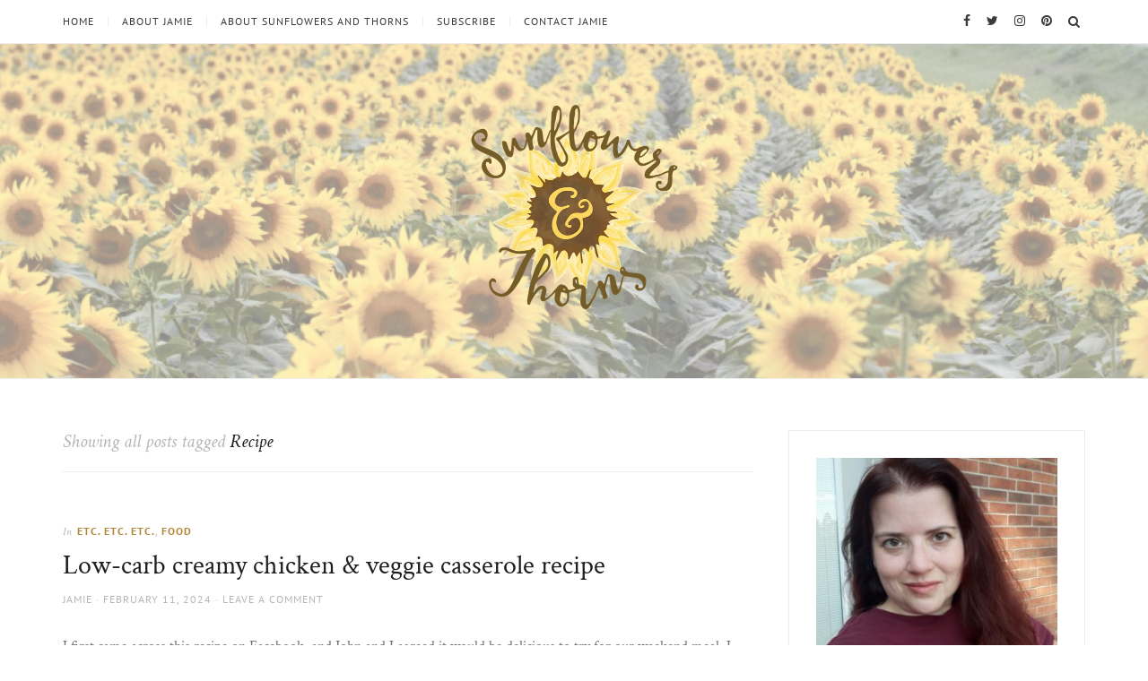

--- FILE ---
content_type: text/html; charset=UTF-8
request_url: https://sunflowersandthorns.com/tag/recipe/
body_size: 20805
content:
<!DOCTYPE html>
<html lang="en-US">
<head><meta charset="UTF-8"><script>if(navigator.userAgent.match(/MSIE|Internet Explorer/i)||navigator.userAgent.match(/Trident\/7\..*?rv:11/i)){var href=document.location.href;if(!href.match(/[?&]nowprocket/)){if(href.indexOf("?")==-1){if(href.indexOf("#")==-1){document.location.href=href+"?nowprocket=1"}else{document.location.href=href.replace("#","?nowprocket=1#")}}else{if(href.indexOf("#")==-1){document.location.href=href+"&nowprocket=1"}else{document.location.href=href.replace("#","&nowprocket=1#")}}}}</script><script>(()=>{class RocketLazyLoadScripts{constructor(){this.v="2.0.4",this.userEvents=["keydown","keyup","mousedown","mouseup","mousemove","mouseover","mouseout","touchmove","touchstart","touchend","touchcancel","wheel","click","dblclick","input"],this.attributeEvents=["onblur","onclick","oncontextmenu","ondblclick","onfocus","onmousedown","onmouseenter","onmouseleave","onmousemove","onmouseout","onmouseover","onmouseup","onmousewheel","onscroll","onsubmit"]}async t(){this.i(),this.o(),/iP(ad|hone)/.test(navigator.userAgent)&&this.h(),this.u(),this.l(this),this.m(),this.k(this),this.p(this),this._(),await Promise.all([this.R(),this.L()]),this.lastBreath=Date.now(),this.S(this),this.P(),this.D(),this.O(),this.M(),await this.C(this.delayedScripts.normal),await this.C(this.delayedScripts.defer),await this.C(this.delayedScripts.async),await this.T(),await this.F(),await this.j(),await this.A(),window.dispatchEvent(new Event("rocket-allScriptsLoaded")),this.everythingLoaded=!0,this.lastTouchEnd&&await new Promise(t=>setTimeout(t,500-Date.now()+this.lastTouchEnd)),this.I(),this.H(),this.U(),this.W()}i(){this.CSPIssue=sessionStorage.getItem("rocketCSPIssue"),document.addEventListener("securitypolicyviolation",t=>{this.CSPIssue||"script-src-elem"!==t.violatedDirective||"data"!==t.blockedURI||(this.CSPIssue=!0,sessionStorage.setItem("rocketCSPIssue",!0))},{isRocket:!0})}o(){window.addEventListener("pageshow",t=>{this.persisted=t.persisted,this.realWindowLoadedFired=!0},{isRocket:!0}),window.addEventListener("pagehide",()=>{this.onFirstUserAction=null},{isRocket:!0})}h(){let t;function e(e){t=e}window.addEventListener("touchstart",e,{isRocket:!0}),window.addEventListener("touchend",function i(o){o.changedTouches[0]&&t.changedTouches[0]&&Math.abs(o.changedTouches[0].pageX-t.changedTouches[0].pageX)<10&&Math.abs(o.changedTouches[0].pageY-t.changedTouches[0].pageY)<10&&o.timeStamp-t.timeStamp<200&&(window.removeEventListener("touchstart",e,{isRocket:!0}),window.removeEventListener("touchend",i,{isRocket:!0}),"INPUT"===o.target.tagName&&"text"===o.target.type||(o.target.dispatchEvent(new TouchEvent("touchend",{target:o.target,bubbles:!0})),o.target.dispatchEvent(new MouseEvent("mouseover",{target:o.target,bubbles:!0})),o.target.dispatchEvent(new PointerEvent("click",{target:o.target,bubbles:!0,cancelable:!0,detail:1,clientX:o.changedTouches[0].clientX,clientY:o.changedTouches[0].clientY})),event.preventDefault()))},{isRocket:!0})}q(t){this.userActionTriggered||("mousemove"!==t.type||this.firstMousemoveIgnored?"keyup"===t.type||"mouseover"===t.type||"mouseout"===t.type||(this.userActionTriggered=!0,this.onFirstUserAction&&this.onFirstUserAction()):this.firstMousemoveIgnored=!0),"click"===t.type&&t.preventDefault(),t.stopPropagation(),t.stopImmediatePropagation(),"touchstart"===this.lastEvent&&"touchend"===t.type&&(this.lastTouchEnd=Date.now()),"click"===t.type&&(this.lastTouchEnd=0),this.lastEvent=t.type,t.composedPath&&t.composedPath()[0].getRootNode()instanceof ShadowRoot&&(t.rocketTarget=t.composedPath()[0]),this.savedUserEvents.push(t)}u(){this.savedUserEvents=[],this.userEventHandler=this.q.bind(this),this.userEvents.forEach(t=>window.addEventListener(t,this.userEventHandler,{passive:!1,isRocket:!0})),document.addEventListener("visibilitychange",this.userEventHandler,{isRocket:!0})}U(){this.userEvents.forEach(t=>window.removeEventListener(t,this.userEventHandler,{passive:!1,isRocket:!0})),document.removeEventListener("visibilitychange",this.userEventHandler,{isRocket:!0}),this.savedUserEvents.forEach(t=>{(t.rocketTarget||t.target).dispatchEvent(new window[t.constructor.name](t.type,t))})}m(){const t="return false",e=Array.from(this.attributeEvents,t=>"data-rocket-"+t),i="["+this.attributeEvents.join("],[")+"]",o="[data-rocket-"+this.attributeEvents.join("],[data-rocket-")+"]",s=(e,i,o)=>{o&&o!==t&&(e.setAttribute("data-rocket-"+i,o),e["rocket"+i]=new Function("event",o),e.setAttribute(i,t))};new MutationObserver(t=>{for(const n of t)"attributes"===n.type&&(n.attributeName.startsWith("data-rocket-")||this.everythingLoaded?n.attributeName.startsWith("data-rocket-")&&this.everythingLoaded&&this.N(n.target,n.attributeName.substring(12)):s(n.target,n.attributeName,n.target.getAttribute(n.attributeName))),"childList"===n.type&&n.addedNodes.forEach(t=>{if(t.nodeType===Node.ELEMENT_NODE)if(this.everythingLoaded)for(const i of[t,...t.querySelectorAll(o)])for(const t of i.getAttributeNames())e.includes(t)&&this.N(i,t.substring(12));else for(const e of[t,...t.querySelectorAll(i)])for(const t of e.getAttributeNames())this.attributeEvents.includes(t)&&s(e,t,e.getAttribute(t))})}).observe(document,{subtree:!0,childList:!0,attributeFilter:[...this.attributeEvents,...e]})}I(){this.attributeEvents.forEach(t=>{document.querySelectorAll("[data-rocket-"+t+"]").forEach(e=>{this.N(e,t)})})}N(t,e){const i=t.getAttribute("data-rocket-"+e);i&&(t.setAttribute(e,i),t.removeAttribute("data-rocket-"+e))}k(t){Object.defineProperty(HTMLElement.prototype,"onclick",{get(){return this.rocketonclick||null},set(e){this.rocketonclick=e,this.setAttribute(t.everythingLoaded?"onclick":"data-rocket-onclick","this.rocketonclick(event)")}})}S(t){function e(e,i){let o=e[i];e[i]=null,Object.defineProperty(e,i,{get:()=>o,set(s){t.everythingLoaded?o=s:e["rocket"+i]=o=s}})}e(document,"onreadystatechange"),e(window,"onload"),e(window,"onpageshow");try{Object.defineProperty(document,"readyState",{get:()=>t.rocketReadyState,set(e){t.rocketReadyState=e},configurable:!0}),document.readyState="loading"}catch(t){console.log("WPRocket DJE readyState conflict, bypassing")}}l(t){this.originalAddEventListener=EventTarget.prototype.addEventListener,this.originalRemoveEventListener=EventTarget.prototype.removeEventListener,this.savedEventListeners=[],EventTarget.prototype.addEventListener=function(e,i,o){o&&o.isRocket||!t.B(e,this)&&!t.userEvents.includes(e)||t.B(e,this)&&!t.userActionTriggered||e.startsWith("rocket-")||t.everythingLoaded?t.originalAddEventListener.call(this,e,i,o):(t.savedEventListeners.push({target:this,remove:!1,type:e,func:i,options:o}),"mouseenter"!==e&&"mouseleave"!==e||t.originalAddEventListener.call(this,e,t.savedUserEvents.push,o))},EventTarget.prototype.removeEventListener=function(e,i,o){o&&o.isRocket||!t.B(e,this)&&!t.userEvents.includes(e)||t.B(e,this)&&!t.userActionTriggered||e.startsWith("rocket-")||t.everythingLoaded?t.originalRemoveEventListener.call(this,e,i,o):t.savedEventListeners.push({target:this,remove:!0,type:e,func:i,options:o})}}J(t,e){this.savedEventListeners=this.savedEventListeners.filter(i=>{let o=i.type,s=i.target||window;return e!==o||t!==s||(this.B(o,s)&&(i.type="rocket-"+o),this.$(i),!1)})}H(){EventTarget.prototype.addEventListener=this.originalAddEventListener,EventTarget.prototype.removeEventListener=this.originalRemoveEventListener,this.savedEventListeners.forEach(t=>this.$(t))}$(t){t.remove?this.originalRemoveEventListener.call(t.target,t.type,t.func,t.options):this.originalAddEventListener.call(t.target,t.type,t.func,t.options)}p(t){let e;function i(e){return t.everythingLoaded?e:e.split(" ").map(t=>"load"===t||t.startsWith("load.")?"rocket-jquery-load":t).join(" ")}function o(o){function s(e){const s=o.fn[e];o.fn[e]=o.fn.init.prototype[e]=function(){return this[0]===window&&t.userActionTriggered&&("string"==typeof arguments[0]||arguments[0]instanceof String?arguments[0]=i(arguments[0]):"object"==typeof arguments[0]&&Object.keys(arguments[0]).forEach(t=>{const e=arguments[0][t];delete arguments[0][t],arguments[0][i(t)]=e})),s.apply(this,arguments),this}}if(o&&o.fn&&!t.allJQueries.includes(o)){const e={DOMContentLoaded:[],"rocket-DOMContentLoaded":[]};for(const t in e)document.addEventListener(t,()=>{e[t].forEach(t=>t())},{isRocket:!0});o.fn.ready=o.fn.init.prototype.ready=function(i){function s(){parseInt(o.fn.jquery)>2?setTimeout(()=>i.bind(document)(o)):i.bind(document)(o)}return"function"==typeof i&&(t.realDomReadyFired?!t.userActionTriggered||t.fauxDomReadyFired?s():e["rocket-DOMContentLoaded"].push(s):e.DOMContentLoaded.push(s)),o([])},s("on"),s("one"),s("off"),t.allJQueries.push(o)}e=o}t.allJQueries=[],o(window.jQuery),Object.defineProperty(window,"jQuery",{get:()=>e,set(t){o(t)}})}P(){const t=new Map;document.write=document.writeln=function(e){const i=document.currentScript,o=document.createRange(),s=i.parentElement;let n=t.get(i);void 0===n&&(n=i.nextSibling,t.set(i,n));const c=document.createDocumentFragment();o.setStart(c,0),c.appendChild(o.createContextualFragment(e)),s.insertBefore(c,n)}}async R(){return new Promise(t=>{this.userActionTriggered?t():this.onFirstUserAction=t})}async L(){return new Promise(t=>{document.addEventListener("DOMContentLoaded",()=>{this.realDomReadyFired=!0,t()},{isRocket:!0})})}async j(){return this.realWindowLoadedFired?Promise.resolve():new Promise(t=>{window.addEventListener("load",t,{isRocket:!0})})}M(){this.pendingScripts=[];this.scriptsMutationObserver=new MutationObserver(t=>{for(const e of t)e.addedNodes.forEach(t=>{"SCRIPT"!==t.tagName||t.noModule||t.isWPRocket||this.pendingScripts.push({script:t,promise:new Promise(e=>{const i=()=>{const i=this.pendingScripts.findIndex(e=>e.script===t);i>=0&&this.pendingScripts.splice(i,1),e()};t.addEventListener("load",i,{isRocket:!0}),t.addEventListener("error",i,{isRocket:!0}),setTimeout(i,1e3)})})})}),this.scriptsMutationObserver.observe(document,{childList:!0,subtree:!0})}async F(){await this.X(),this.pendingScripts.length?(await this.pendingScripts[0].promise,await this.F()):this.scriptsMutationObserver.disconnect()}D(){this.delayedScripts={normal:[],async:[],defer:[]},document.querySelectorAll("script[type$=rocketlazyloadscript]").forEach(t=>{t.hasAttribute("data-rocket-src")?t.hasAttribute("async")&&!1!==t.async?this.delayedScripts.async.push(t):t.hasAttribute("defer")&&!1!==t.defer||"module"===t.getAttribute("data-rocket-type")?this.delayedScripts.defer.push(t):this.delayedScripts.normal.push(t):this.delayedScripts.normal.push(t)})}async _(){await this.L();let t=[];document.querySelectorAll("script[type$=rocketlazyloadscript][data-rocket-src]").forEach(e=>{let i=e.getAttribute("data-rocket-src");if(i&&!i.startsWith("data:")){i.startsWith("//")&&(i=location.protocol+i);try{const o=new URL(i).origin;o!==location.origin&&t.push({src:o,crossOrigin:e.crossOrigin||"module"===e.getAttribute("data-rocket-type")})}catch(t){}}}),t=[...new Map(t.map(t=>[JSON.stringify(t),t])).values()],this.Y(t,"preconnect")}async G(t){if(await this.K(),!0!==t.noModule||!("noModule"in HTMLScriptElement.prototype))return new Promise(e=>{let i;function o(){(i||t).setAttribute("data-rocket-status","executed"),e()}try{if(navigator.userAgent.includes("Firefox/")||""===navigator.vendor||this.CSPIssue)i=document.createElement("script"),[...t.attributes].forEach(t=>{let e=t.nodeName;"type"!==e&&("data-rocket-type"===e&&(e="type"),"data-rocket-src"===e&&(e="src"),i.setAttribute(e,t.nodeValue))}),t.text&&(i.text=t.text),t.nonce&&(i.nonce=t.nonce),i.hasAttribute("src")?(i.addEventListener("load",o,{isRocket:!0}),i.addEventListener("error",()=>{i.setAttribute("data-rocket-status","failed-network"),e()},{isRocket:!0}),setTimeout(()=>{i.isConnected||e()},1)):(i.text=t.text,o()),i.isWPRocket=!0,t.parentNode.replaceChild(i,t);else{const i=t.getAttribute("data-rocket-type"),s=t.getAttribute("data-rocket-src");i?(t.type=i,t.removeAttribute("data-rocket-type")):t.removeAttribute("type"),t.addEventListener("load",o,{isRocket:!0}),t.addEventListener("error",i=>{this.CSPIssue&&i.target.src.startsWith("data:")?(console.log("WPRocket: CSP fallback activated"),t.removeAttribute("src"),this.G(t).then(e)):(t.setAttribute("data-rocket-status","failed-network"),e())},{isRocket:!0}),s?(t.fetchPriority="high",t.removeAttribute("data-rocket-src"),t.src=s):t.src="data:text/javascript;base64,"+window.btoa(unescape(encodeURIComponent(t.text)))}}catch(i){t.setAttribute("data-rocket-status","failed-transform"),e()}});t.setAttribute("data-rocket-status","skipped")}async C(t){const e=t.shift();return e?(e.isConnected&&await this.G(e),this.C(t)):Promise.resolve()}O(){this.Y([...this.delayedScripts.normal,...this.delayedScripts.defer,...this.delayedScripts.async],"preload")}Y(t,e){this.trash=this.trash||[];let i=!0;var o=document.createDocumentFragment();t.forEach(t=>{const s=t.getAttribute&&t.getAttribute("data-rocket-src")||t.src;if(s&&!s.startsWith("data:")){const n=document.createElement("link");n.href=s,n.rel=e,"preconnect"!==e&&(n.as="script",n.fetchPriority=i?"high":"low"),t.getAttribute&&"module"===t.getAttribute("data-rocket-type")&&(n.crossOrigin=!0),t.crossOrigin&&(n.crossOrigin=t.crossOrigin),t.integrity&&(n.integrity=t.integrity),t.nonce&&(n.nonce=t.nonce),o.appendChild(n),this.trash.push(n),i=!1}}),document.head.appendChild(o)}W(){this.trash.forEach(t=>t.remove())}async T(){try{document.readyState="interactive"}catch(t){}this.fauxDomReadyFired=!0;try{await this.K(),this.J(document,"readystatechange"),document.dispatchEvent(new Event("rocket-readystatechange")),await this.K(),document.rocketonreadystatechange&&document.rocketonreadystatechange(),await this.K(),this.J(document,"DOMContentLoaded"),document.dispatchEvent(new Event("rocket-DOMContentLoaded")),await this.K(),this.J(window,"DOMContentLoaded"),window.dispatchEvent(new Event("rocket-DOMContentLoaded"))}catch(t){console.error(t)}}async A(){try{document.readyState="complete"}catch(t){}try{await this.K(),this.J(document,"readystatechange"),document.dispatchEvent(new Event("rocket-readystatechange")),await this.K(),document.rocketonreadystatechange&&document.rocketonreadystatechange(),await this.K(),this.J(window,"load"),window.dispatchEvent(new Event("rocket-load")),await this.K(),window.rocketonload&&window.rocketonload(),await this.K(),this.allJQueries.forEach(t=>t(window).trigger("rocket-jquery-load")),await this.K(),this.J(window,"pageshow");const t=new Event("rocket-pageshow");t.persisted=this.persisted,window.dispatchEvent(t),await this.K(),window.rocketonpageshow&&window.rocketonpageshow({persisted:this.persisted})}catch(t){console.error(t)}}async K(){Date.now()-this.lastBreath>45&&(await this.X(),this.lastBreath=Date.now())}async X(){return document.hidden?new Promise(t=>setTimeout(t)):new Promise(t=>requestAnimationFrame(t))}B(t,e){return e===document&&"readystatechange"===t||(e===document&&"DOMContentLoaded"===t||(e===window&&"DOMContentLoaded"===t||(e===window&&"load"===t||e===window&&"pageshow"===t)))}static run(){(new RocketLazyLoadScripts).t()}}RocketLazyLoadScripts.run()})();</script>

<meta name="viewport" content="width=device-width, initial-scale=1">
<link rel="profile" href="https://gmpg.org/xfn/11">
<meta name='robots' content='index, follow, max-image-preview:large, max-snippet:-1, max-video-preview:-1' />

	<!-- This site is optimized with the Yoast SEO plugin v26.7 - https://yoast.com/wordpress/plugins/seo/ -->
	<title>Recipe Archives - Sunflowers and Thorns</title>
<link data-rocket-prefetch href="https://www.google-analytics.com" rel="dns-prefetch">
<link data-rocket-prefetch href="https://www.googletagmanager.com" rel="dns-prefetch">
<link data-rocket-prefetch href="https://cdn.shareaholic.net" rel="dns-prefetch">
<link data-rocket-prefetch href="https://fonts.googleapis.com" rel="dns-prefetch">
<style id="wpr-usedcss">img:is([sizes=auto i],[sizes^="auto," i]){contain-intrinsic-size:3000px 1500px}img.emoji{display:inline!important;border:none!important;box-shadow:none!important;height:1em!important;width:1em!important;margin:0 .07em!important;vertical-align:-.1em!important;background:0 0!important;padding:0!important}:root{--wp-block-synced-color:#7a00df;--wp-block-synced-color--rgb:122,0,223;--wp-bound-block-color:var(--wp-block-synced-color);--wp-editor-canvas-background:#ddd;--wp-admin-theme-color:#007cba;--wp-admin-theme-color--rgb:0,124,186;--wp-admin-theme-color-darker-10:#006ba1;--wp-admin-theme-color-darker-10--rgb:0,107,160.5;--wp-admin-theme-color-darker-20:#005a87;--wp-admin-theme-color-darker-20--rgb:0,90,135;--wp-admin-border-width-focus:2px}@media (min-resolution:192dpi){:root{--wp-admin-border-width-focus:1.5px}}:root{--wp--preset--font-size--normal:16px;--wp--preset--font-size--huge:42px}.screen-reader-text{border:0;clip-path:inset(50%);height:1px;margin:-1px;overflow:hidden;padding:0;position:absolute;width:1px;word-wrap:normal!important}.screen-reader-text:focus{background-color:#ddd;clip-path:none;color:#444;display:block;font-size:1em;height:auto;left:5px;line-height:normal;padding:15px 23px 14px;text-decoration:none;top:5px;width:auto;z-index:100000}html :where(.has-border-color){border-style:solid}html :where([style*=border-top-color]){border-top-style:solid}html :where([style*=border-right-color]){border-right-style:solid}html :where([style*=border-bottom-color]){border-bottom-style:solid}html :where([style*=border-left-color]){border-left-style:solid}html :where([style*=border-width]){border-style:solid}html :where([style*=border-top-width]){border-top-style:solid}html :where([style*=border-right-width]){border-right-style:solid}html :where([style*=border-bottom-width]){border-bottom-style:solid}html :where([style*=border-left-width]){border-left-style:solid}html :where(img[class*=wp-image-]){height:auto;max-width:100%}:where(figure){margin:0 0 1em}html :where(.is-position-sticky){--wp-admin--admin-bar--position-offset:var(--wp-admin--admin-bar--height,0px)}@media screen and (max-width:600px){html :where(.is-position-sticky){--wp-admin--admin-bar--position-offset:0px}}ul{box-sizing:border-box}:root :where(.wp-block-list.has-background){padding:1.25em 2.375em}:root :where(p.has-background){padding:1.25em 2.375em}:where(p.has-text-color:not(.has-link-color)) a{color:inherit}:root{--wp--preset--aspect-ratio--square:1;--wp--preset--aspect-ratio--4-3:4/3;--wp--preset--aspect-ratio--3-4:3/4;--wp--preset--aspect-ratio--3-2:3/2;--wp--preset--aspect-ratio--2-3:2/3;--wp--preset--aspect-ratio--16-9:16/9;--wp--preset--aspect-ratio--9-16:9/16;--wp--preset--color--black:#000000;--wp--preset--color--cyan-bluish-gray:#abb8c3;--wp--preset--color--white:#ffffff;--wp--preset--color--pale-pink:#f78da7;--wp--preset--color--vivid-red:#cf2e2e;--wp--preset--color--luminous-vivid-orange:#ff6900;--wp--preset--color--luminous-vivid-amber:#fcb900;--wp--preset--color--light-green-cyan:#7bdcb5;--wp--preset--color--vivid-green-cyan:#00d084;--wp--preset--color--pale-cyan-blue:#8ed1fc;--wp--preset--color--vivid-cyan-blue:#0693e3;--wp--preset--color--vivid-purple:#9b51e0;--wp--preset--gradient--vivid-cyan-blue-to-vivid-purple:linear-gradient(135deg,rgb(6, 147, 227) 0%,rgb(155, 81, 224) 100%);--wp--preset--gradient--light-green-cyan-to-vivid-green-cyan:linear-gradient(135deg,rgb(122, 220, 180) 0%,rgb(0, 208, 130) 100%);--wp--preset--gradient--luminous-vivid-amber-to-luminous-vivid-orange:linear-gradient(135deg,rgb(252, 185, 0) 0%,rgb(255, 105, 0) 100%);--wp--preset--gradient--luminous-vivid-orange-to-vivid-red:linear-gradient(135deg,rgb(255, 105, 0) 0%,rgb(207, 46, 46) 100%);--wp--preset--gradient--very-light-gray-to-cyan-bluish-gray:linear-gradient(135deg,rgb(238, 238, 238) 0%,rgb(169, 184, 195) 100%);--wp--preset--gradient--cool-to-warm-spectrum:linear-gradient(135deg,rgb(74, 234, 220) 0%,rgb(151, 120, 209) 20%,rgb(207, 42, 186) 40%,rgb(238, 44, 130) 60%,rgb(251, 105, 98) 80%,rgb(254, 248, 76) 100%);--wp--preset--gradient--blush-light-purple:linear-gradient(135deg,rgb(255, 206, 236) 0%,rgb(152, 150, 240) 100%);--wp--preset--gradient--blush-bordeaux:linear-gradient(135deg,rgb(254, 205, 165) 0%,rgb(254, 45, 45) 50%,rgb(107, 0, 62) 100%);--wp--preset--gradient--luminous-dusk:linear-gradient(135deg,rgb(255, 203, 112) 0%,rgb(199, 81, 192) 50%,rgb(65, 88, 208) 100%);--wp--preset--gradient--pale-ocean:linear-gradient(135deg,rgb(255, 245, 203) 0%,rgb(182, 227, 212) 50%,rgb(51, 167, 181) 100%);--wp--preset--gradient--electric-grass:linear-gradient(135deg,rgb(202, 248, 128) 0%,rgb(113, 206, 126) 100%);--wp--preset--gradient--midnight:linear-gradient(135deg,rgb(2, 3, 129) 0%,rgb(40, 116, 252) 100%);--wp--preset--font-size--small:13px;--wp--preset--font-size--medium:20px;--wp--preset--font-size--large:36px;--wp--preset--font-size--x-large:42px;--wp--preset--spacing--20:0.44rem;--wp--preset--spacing--30:0.67rem;--wp--preset--spacing--40:1rem;--wp--preset--spacing--50:1.5rem;--wp--preset--spacing--60:2.25rem;--wp--preset--spacing--70:3.38rem;--wp--preset--spacing--80:5.06rem;--wp--preset--shadow--natural:6px 6px 9px rgba(0, 0, 0, .2);--wp--preset--shadow--deep:12px 12px 50px rgba(0, 0, 0, .4);--wp--preset--shadow--sharp:6px 6px 0px rgba(0, 0, 0, .2);--wp--preset--shadow--outlined:6px 6px 0px -3px rgb(255, 255, 255),6px 6px rgb(0, 0, 0);--wp--preset--shadow--crisp:6px 6px 0px rgb(0, 0, 0)}:where(.is-layout-flex){gap:.5em}:where(.is-layout-grid){gap:.5em}:where(.wp-block-columns.is-layout-flex){gap:2em}:where(.wp-block-columns.is-layout-grid){gap:2em}:where(.wp-block-post-template.is-layout-flex){gap:1.25em}:where(.wp-block-post-template.is-layout-grid){gap:1.25em}@font-face{font-display:swap;font-family:'Crimson Text';font-style:italic;font-weight:400;src:url(https://fonts.gstatic.com/s/crimsontext/v19/wlpogwHKFkZgtmSR3NB0oRJfajhRK_Y.woff2) format('woff2');unicode-range:U+0000-00FF,U+0131,U+0152-0153,U+02BB-02BC,U+02C6,U+02DA,U+02DC,U+0304,U+0308,U+0329,U+2000-206F,U+20AC,U+2122,U+2191,U+2193,U+2212,U+2215,U+FEFF,U+FFFD}@font-face{font-display:swap;font-family:'Crimson Text';font-style:normal;font-weight:400;src:url(https://fonts.gstatic.com/s/crimsontext/v19/wlp2gwHKFkZgtmSR3NB0oRJfbwhT.woff2) format('woff2');unicode-range:U+0000-00FF,U+0131,U+0152-0153,U+02BB-02BC,U+02C6,U+02DA,U+02DC,U+0304,U+0308,U+0329,U+2000-206F,U+20AC,U+2122,U+2191,U+2193,U+2212,U+2215,U+FEFF,U+FFFD}@font-face{font-display:swap;font-family:'PT Sans';font-style:normal;font-weight:400;src:url(https://fonts.gstatic.com/s/ptsans/v18/jizaRExUiTo99u79D0KExQ.woff2) format('woff2');unicode-range:U+0000-00FF,U+0131,U+0152-0153,U+02BB-02BC,U+02C6,U+02DA,U+02DC,U+0304,U+0308,U+0329,U+2000-206F,U+20AC,U+2122,U+2191,U+2193,U+2212,U+2215,U+FEFF,U+FFFD}@font-face{font-display:swap;font-family:'PT Sans';font-style:normal;font-weight:700;src:url(https://fonts.gstatic.com/s/ptsans/v18/jizfRExUiTo99u79B_mh0O6tLQ.woff2) format('woff2');unicode-range:U+0000-00FF,U+0131,U+0152-0153,U+02BB-02BC,U+02C6,U+02DA,U+02DC,U+0304,U+0308,U+0329,U+2000-206F,U+20AC,U+2122,U+2191,U+2193,U+2212,U+2215,U+FEFF,U+FFFD}@font-face{font-display:swap;font-family:fontawesome;src:url('https://sunflowersandthorns.com/wp-content/themes/azalea/fonts/fontawesome.eot?x9dm57');src:url('https://sunflowersandthorns.com/wp-content/themes/azalea/fonts/fontawesome.eot?x9dm57#iefix') format('embedded-opentype'),url('https://sunflowersandthorns.com/wp-content/themes/azalea/fonts/fontawesome.ttf?x9dm57') format('truetype'),url('https://sunflowersandthorns.com/wp-content/themes/azalea/fonts/fontawesome.woff?x9dm57') format('woff'),url('https://sunflowersandthorns.com/wp-content/themes/azalea/fonts/fontawesome.svg?x9dm57#fontawesome') format('svg');font-weight:400;font-style:normal}[class*=" fa-"],[class^=fa-]{font-family:fontawesome!important;speak:none;font-style:normal;font-weight:400;font-variant:normal;text-transform:none;line-height:1;-webkit-font-smoothing:antialiased;-moz-osx-font-smoothing:grayscale}.fa-angle-double-right:before{content:"\f101"}.fa-angle-double-up:before{content:"\f102"}article,aside,footer,header,main,nav,section{display:block}canvas,video{display:inline-block}[hidden],template{display:none}html{font-size:100%;-ms-text-size-adjust:100%;-webkit-text-size-adjust:100%}body{margin:0}a{background-color:transparent}a:focus{outline:dotted thin}a:active,a:hover{outline:0}img{-ms-interpolation-mode:bicubic;border:0;vertical-align:middle}svg:not(:root){overflow:hidden}code{font-family:monospace,serif;font-size:1em}form{margin:0}button,input,optgroup,select,textarea{color:inherit;font:inherit;margin:0}button{overflow:visible}button,select{text-transform:none}button,html input[type=button],input[type=submit]{-webkit-appearance:button;cursor:pointer}button[disabled],html input[disabled]{cursor:default}button::-moz-focus-inner,input::-moz-focus-inner{border:0;padding:0}input{line-height:normal}input[type=checkbox],input[type=radio]{box-sizing:border-box;padding:0}input[type=number]::-webkit-inner-spin-button,input[type=number]::-webkit-outer-spin-button{height:auto}input[type=email],input[type=search],input[type=text],input[type=url],textarea{-webkit-appearance:none}input[type=search]::-webkit-search-cancel-button,input[type=search]::-webkit-search-decoration{-webkit-appearance:none}textarea{overflow:auto}optgroup{font-weight:700}table{border-collapse:collapse;border-spacing:0}button,html,input,select,textarea{font-family:'Crimson Text',serif}body{background-color:#fff;color:#6a6c6f;line-height:1.75}a{color:#ff868f;text-decoration:none;-webkit-transition:color .3s;-moz-transition:color .3s;transition:color .3s}a:hover{text-decoration:underline}h1,h2{color:#1d1e1f;font-family:'Crimson Text',serif;font-weight:400;line-height:1.25;margin:0 0 24px}h1{font-size:30px}h2{font-size:24px}address{font-style:italic;margin:0 0 24px}p{margin:0 0 24px}dl{margin:0 0 24px}ul{margin:0 0 24px;padding:0 0 0 30px}ul{list-style:circle}li>ul{margin-bottom:0}table{border-bottom:1px solid #eee;line-height:1.5;margin:0 0 24px;text-align:left;width:100%}form p{margin-bottom:15px}label{color:#3a3b3d;font:12px/1.5 'PT Sans',sans-serif;letter-spacing:1px;text-transform:uppercase}input[type=checkbox]+label{color:#b6b6b6;margin-left:5px}fieldset{border:1px solid #eee;margin:0 0 15px;padding:15px}legend{color:#b6b6b6;display:block;font:italic 14px/1.5 'PT Sans',sans-serif;padding:0 5px}button,input,select,textarea{background-color:#fff;-webkit-box-sizing:border-box;-moz-box-sizing:border-box;box-sizing:border-box;border:1px solid #eee;color:#3a3b3d;font-size:16px;font-weight:400;line-height:1.5;max-width:100%;padding:6px 10px;vertical-align:baseline}input[type=email]:focus,input[type=search]:focus,input[type=text]:focus,input[type=url]:focus,textarea:focus{outline:0}button,input[type=button],input[type=submit]{background-color:#ff868f;border-color:#ff868f;color:#fff;font-family:'PT Sans',sans-serif;font-size:12px;padding:.75em 20px;letter-spacing:1px;text-transform:uppercase;-webkit-transition:.3s;-moz-transition:.3s;transition:.3s}button:active,button:focus,button:hover,input[type=button]:active,input[type=button]:focus,input[type=button]:hover,input[type=submit]:active,input[type=submit]:focus,input[type=submit]:hover{background-color:transparent;border-color:#ff868f;color:#ff868f;outline:0}::-webkit-input-placeholder{color:#b6b6b6}::-moz-placeholder{color:#b6b6b6;opacity:1}embed,iframe,object,video{max-width:100%}.fluid-width-video-wrapper{margin:0 0 24px}img{height:auto;max-width:100%}.screen-reader-text,.site-search .search-submit,.widget_mc4wp_form_widget label{border:0;clip:rect(1px,1px,1px,1px);height:1px;overflow:hidden;padding:0;position:absolute!important;width:1px}.entry-content:after,.entry-footer:after,.inner:after,.menu-container:after,.nav-links:after{clear:both}.entry-content:after,.entry-content:before,.entry-footer:after,.entry-footer:before,.inner:after,.inner:before,.menu-container:after,.menu-container:before,.nav-links:after,.nav-links:before{content:"";display:table}.dropdown-toggle:before,.entry-footer .meta-before:before,.more-link:after,.primary-menu .menu-item-has-children>a:after,.primary-menu .page_item_has_children>a:after,.search-show:before,.site-search .search-form:before,.slick-arrow:before,.social-links-menu a:before{font-family:fontawesome!important;font-size:14px;font-style:normal;font-variant:normal;font-weight:400;line-height:1;speak:none;text-transform:none;-webkit-font-smoothing:antialiased;-moz-osx-font-smoothing:grayscale}.social-links-menu a[href*="facebook.com"]:before{content:"\f09a"}.social-links-menu a[href*="instagram.com"]:before{content:"\f16d"}.social-links-menu a[href*="pinterest.com"]:before{content:"\f0d2"}.social-links-menu a[href*="twitter.com"]:before{content:"\f099"}.social-links-menu a[href*="vimeo.com"]:before{content:"\f27d"}.social-links-menu a[href*="youtube.com"]:before{content:"\f16a"}.social-links-menu a[href^="mailto:"]:before{content:"\f0e0"}.social-links-menu a[href$="/feed/"]:before{content:"\f09e"}.button,.more-link{background-color:transparent;border:1px solid #ff868f;color:#ff868f;display:inline-block;font:12px/1.5 'PT Sans',sans-serif;letter-spacing:1px;padding:5px 15px;text-align:center;text-transform:uppercase;-webkit-transition:.3s;-moz-transition:.3s;transition:.3s}.button:hover,.more-link:hover{background-color:#ff868f;color:#fff;text-decoration:none}.more-link:after{content:"\f101";font-size:12px;padding-left:5px;position:relative}.slick-slider{position:relative;display:block;box-sizing:border-box;-webkit-user-select:none;-moz-user-select:none;-ms-user-select:none;user-select:none;-webkit-touch-callout:none;-khtml-user-select:none;-ms-touch-action:pan-y;touch-action:pan-y;-webkit-tap-highlight-color:transparent}.slick-list{position:relative;display:block;overflow:hidden;margin:0;padding:0}.slick-list:focus{outline:0}.slick-list.dragging{cursor:pointer;cursor:hand}.slick-slider .slick-list,.slick-slider .slick-track{-webkit-transform:translate3d(0,0,0);-moz-transform:translate3d(0,0,0);-ms-transform:translate3d(0,0,0);-o-transform:translate3d(0,0,0);transform:translate3d(0,0,0)}.slick-track{position:relative;top:0;left:0;display:block}.slick-track:after,.slick-track:before{display:table;content:''}.slick-track:after{clear:both}.slick-loading .slick-track{visibility:hidden}.slick-slide{display:none;float:left;height:100%;min-height:1px}[dir=rtl] .slick-slide{float:right}.slick-slide img{display:block}.slick-slide.slick-loading img{display:none}.slick-slide.dragging img{pointer-events:none}.slick-initialized .slick-slide{display:block}.slick-loading .slick-slide{visibility:hidden}.slick-vertical .slick-slide{display:block;height:auto;border:1px solid transparent}.slick-arrow.slick-hidden{display:none}.slick-arrow{cursor:pointer;bottom:15px;display:block;font-size:0;letter-spacing:normal;line-height:0;height:40px;outline:0;padding:0;position:absolute;width:40px;z-index:999}.slick-arrow:focus,.slick-arrow:hover{background-color:#ff868f;color:#fff}.slick-prev{bottom:15px;right:56px}.slick-next{bottom:15px;right:15px}.slick-prev:before{content:"\f100"}.slick-next:before{content:"\f101"}.footer-links,.main-navigation,.site-content,.site-header,.site-info,.site-search{padding-left:3%;padding-right:3%}.inner{margin-left:auto;margin-right:auto;max-width:1140px}.content-area{float:left;margin-bottom:3.5%;margin-right:3.5%;margin-top:5%;width:67.5%}.content-sidebar{clear:none;float:none;margin-bottom:5%;margin-top:5%;overflow:hidden;width:auto}.content-sidebar .widget-area{border:1px solid #eee;padding:30px 30px 0}.main-navigation{background-color:#fff}.main-navigation .inner{position:relative}.main-navigation ul,.social-links-menu{list-style:none;margin:0;padding:0}.main-navigation a{color:#3a3b3d}.main-navigation a:hover{color:#ff868f;text-decoration:none}.social-links-menu .menu-item{display:inline-block}.social-links-menu a{display:inline-block;margin:0 2px;padding:0 5px}.main-navigation .social-links-menu{float:right;padding-right:30px;padding-top:.625em}.primary-menu{float:left}.primary-menu li{display:block;float:left;padding:1.125em 0;position:relative}.primary-menu a{border-left:1px solid #eee;display:block;font:12px/1 'PT Sans',sans-serif;letter-spacing:1px;padding:0 15px;text-transform:uppercase}.primary-menu li:first-child a{border-left:0;padding-left:0}.primary-menu .children,.primary-menu .sub-menu{background-color:#fff;border:1px solid rgba(238,238,238,.8);display:none;left:0;position:absolute;top:100%;width:180px;z-index:1}.primary-menu>.menu-item:first-child .sub-menu{left:-15px}.primary-menu .children .children,.primary-menu .sub-menu .sub-menu{left:100%;top:-1px}.primary-menu .sub-menu .menu-item{float:none;padding:0 15px}.primary-menu .children a,.primary-menu .sub-menu a{border-bottom:1px solid #eee;border-left:0;line-height:1.5;padding:1em 0}.primary-menu .children li:last-child>a,.primary-menu .sub-menu li:last-child>a{border-bottom:0}.primary-menu .current-menu-ancestor>a,.primary-menu .current_page_ancestor>a,.primary-menu li:hover>a{color:#ff868f}.dropdown-toggle,.menu-toggle{display:none}.fixed-nav .main-navigation{-webkit-box-sizing:border-box;-moz-box-sizing:border-box;box-sizing:border-box;position:fixed;top:0;width:100%;z-index:9997}.main-navigation.is--scrolled{-webkit-box-shadow:0 1px 5px rgba(182,182,182,.3);-moz-box-shadow:0 1px 5px rgba(182,182,182,.3);box-shadow:0 1px 5px rgba(182,182,182,.3)}.main-navigation.is--scrolled .children,.main-navigation.is--scrolled .sub-menu{-webkit-box-shadow:1px 1px 2px 0 rgba(238,238,238,.6);-moz-box-shadow:1px 1px 2px 0 rgba(238,238,238,.6);box-shadow:1px 1px 2px 0 rgba(238,238,238,.6)}.search-show{background:0;border:0;color:#3a3b3d;font-size:14px;height:2.57143em;padding:0 5px;position:absolute;right:0;top:.45em}.search-show:before{content:"\f002"}.site-search{background-color:#fff;-webkit-box-sizing:border-box;-moz-box-sizing:border-box;box-sizing:border-box;height:48px;position:fixed;top:-48px;-webkit-transition:top .4s ease-in-out;-moz-transition:top .4s ease-in-out;transition:top .4s ease-in-out;width:100%;z-index:9999}.site-search .search-form{position:relative}.site-search .search-form:before{color:#6a6c6f;content:"\f002";left:0;line-height:48px;position:absolute;top:0}.site-search .search-field{background-color:transparent;border:0;color:#3a3b3d;height:48px;padding:0 0 0 30px;width:100%}.search-hide{background-color:#b6b6b6;bottom:0;cursor:url(https://sunflowersandthorns.com/wp-content/themes/azalea/images/close.png),default;cursor:-webkit-image-set(url(https://sunflowersandthorns.com/wp-content/themes/azalea/images/close.png) 1x,url(https://sunflowersandthorns.com/wp-content/themes/azalea/images/close@2x.png) 2x),default;left:0;opacity:0;position:fixed;right:0;top:0;-webkit-transition:opacity .3s ease-in-out;-moz-transition:opacity .3s ease-in-out;transition:opacity .3s ease-in-out;visibility:hidden;z-index:9998}.search--opened .site-search,.search--opening .site-search{top:0}.search--opened .search-hide,.search--opening .search-hide{opacity:.6;visibility:inherit}.search--closing .search-hide{opacity:0;visibility:inherit}.site-header{background-color:#fff;border-bottom:1px solid #eee;border-top:1px solid #eee;text-align:center}.site-header .site-branding{padding-bottom:70px;padding-top:60px}.site-title{font:36px/1.1 'Crimson Text',serif;margin-bottom:0}.site-title a{color:#1d1e1f;text-decoration:none}.site-description{color:#b6b6b6;font-size:14px;font-style:italic;line-height:1.5;margin:6px 0 0}.fixed-nav .site-header{margin-top:48px}.hentry{margin-bottom:7.5%}.page .hentry,.single .hentry{margin-bottom:5%}.hentry{border-bottom:1px solid #eee;padding-bottom:15px}.page .hentry:last-child,.single .hentry:last-child{border-bottom:0;padding-bottom:0}.post-gallery,.post-thumbnail{display:block;margin-bottom:30px}.post-gallery{opacity:0}.post-gallery.slick-initialized{opacity:1;-webkit-transition:opacity .2s;-moz-transition:opacity .2s;transition:opacity .2s ease}.entry-header{margin-bottom:30px}.entry-title{color:#1d1e1f;font-size:30px;margin-bottom:10px}.entry-title a{color:inherit;text-decoration:none}.cat-links,.entry-footer,.entry-meta{color:#b6b6b6;font:12px/1.5 'PT Sans',sans-serif;letter-spacing:1px;text-transform:uppercase}.cat-links{margin-bottom:10px}.updated:not(.published){display:none}.entry-meta>span:not(:first-child):before{content:"\00a0\00b7\00a0"}.meta-before{font-family:'Crimson Text',serif;font-style:italic;letter-spacing:normal;margin-right:2px;text-transform:none}.entry-footer{margin-top:15px;position:relative}.entry-footer .meta-before{color:#3a3b3d}.tag-links a:before{content:"\0023"}.cat-links a{font-weight:700}.entry-footer a,.entry-meta a{color:inherit}.cat-links a:hover{color:#b6b6b6;text-decoration:none}.entry-footer a:hover,.entry-meta a:hover{color:#ff868f;text-decoration:none}.entry-content .read-more{clear:both;display:block;margin-bottom:24px;margin-top:24px}.page-header{margin-bottom:30px}.page-title{font-size:30px;margin-bottom:10px}.page-title .highlight{color:#1d1e1f}.archive .page-header{border-bottom:1px solid #eee;margin-bottom:7.5%;padding-bottom:20px}.archive .page-title{color:#b6b6b6;font-size:21px;font-style:italic;font-weight:400;margin-bottom:0}.navigation{clear:both;color:#ddd;font:14px/1.5 'PT Sans',sans-serif}.navigation{margin-bottom:7.5%}.pagination{padding:0 110px;position:relative;text-align:center}.pagination .page-numbers{display:inline-block;margin:0 2px;padding:5px 3px}.pagination .page-numbers{color:#b6b6b6}.pagination .current,.pagination .dots{color:#ddd}.pagination .next{position:absolute;top:0}.pagination .next{right:0}.nav-links .next{border-bottom:1px solid #ff868f;color:#1d1e1f;display:inline-block;font-size:12px;font-weight:700;letter-spacing:2px;margin:0;padding:6px 0;text-transform:uppercase}.navigation a:hover{color:#ff868f;text-decoration:none}.site-footer{background-color:#f9f9f9}.footer-links{border-bottom:1px solid #eee;padding-bottom:40px;padding-top:40px}.footer-links .inner{position:relative}.footer-links .social-links-menu{margin-right:90px}#footer-social-links a{color:#3a3b3d;display:inline-block;margin:4px 8px 4px 0;padding:0 10px}#footer-social-links a:hover{color:#ff868f;text-decoration:none}.site-info{color:#6a6c6f;font:10px/1.5 'PT Sans',sans-serif;letter-spacing:1px;padding-bottom:30px;padding-top:30px;text-align:center;text-transform:uppercase}.site-info a{color:inherit}.site-footer .top-link{background-color:#ff868f;color:#fff;display:block;font-size:14px;height:36px;line-height:2.5;margin:30px auto 0;padding:0;text-align:center;text-decoration:none;width:36px}.footer-links .top-link{margin:0;position:absolute;right:0;top:0}.widget{font-size:14px;margin-bottom:30px}.widget-title{font-size:18px;font-style:italic;font-weight:400}.content-sidebar .widget-title{padding-bottom:24px;position:relative;text-align:center}.content-sidebar .widget-title:after,.content-sidebar .widget-title:before{background-color:#eee;content:"";height:1px;left:50%;position:absolute}.content-sidebar .widget-title:before{bottom:10px;margin-left:-40px;width:80px}.content-sidebar .widget-title:after{bottom:0;margin-left:-25px;width:50px}.widget input[type=email],.widget input[type=search],.widget input[type=text],.widget input[type=url],.widget select,.widget textarea{font-size:14px;padding-bottom:7px;padding-top:7px;width:100%}.widget_categories a{color:#3a3b3d}.widget_categories a:hover{color:#ff868f;text-decoration:none}.widget_categories ul{list-style:none;padding-left:0}.widget .children,.widget .sub-menu{padding-left:15px;margin-top:10px}.widget_categories li{margin-bottom:10px}.widget_categories{color:#b6b6b6}.widget .search-field{margin-bottom:15px}@media only screen and (min-width:901px){.footer-links,.main-navigation,.site-content,.site-header,.site-info,.site-search{padding-left:2%;padding-right:2%}}@media only screen and (max-width:900px){#secondary,.site-content .inner,.site-header .inner{max-width:770px}#primary{float:none;margin-bottom:7.5%;margin-left:auto;margin-right:auto;width:auto}#secondary{clear:both;margin-bottom:7.5%;margin-left:auto;margin-right:auto}.content-sidebar .widget{margin-left:auto;margin-right:auto;max-width:480px;text-align:center}}@media only screen and (min-width:801px){.primary-menu .menu-item-has-children>a,.primary-menu .page_item_has_children>a{padding-right:28px;position:relative}.primary-menu .menu-item-has-children>a:after,.primary-menu .page_item_has_children>a:after{content:"\f107";color:#b6b6b6;font-size:12px;position:absolute;right:15px;top:50%;-webkit-transform:translateY(-50%);-moz-transform:translateY(-50%);transform:translateY(-50%)}.primary-menu .children .page_item_has_children>a:after,.primary-menu .sub-menu .menu-item-has-children>a:after{content:"\f105";right:0}}@media only screen and (max-width:800px){.main-navigation{padding-left:0;padding-right:0}.menu-container{border-top:1px solid #eee;display:none}#header-social-links,#primary-menu{float:none;padding-left:3%;padding-right:3%}#header-social-links{border-top:1px solid #eee;padding-bottom:.625em;padding-top:1.25em}#header-social-links a{margin:0 8px 10px 0;padding:0 10px}#primary-menu li{border-top:1px solid #eee;float:none;padding:0}#primary-menu li:first-child{border-top:0}#primary-menu a{border:0;line-height:1.5;padding:1em 0}#primary-menu .children,#primary-menu .sub-menu{border:0;border-top:1px solid #eee;-webkit-box-shadow:none;-moz-box-shadow:none;box-shadow:none;padding-left:15px;position:static;width:auto}#primary-menu .menu-item-has-children>a,#primary-menu .page_item_has_children>a{margin-right:60px}#primary-menu .current-menu-ancestor>.sub-menu,#primary-menu .current_page_ancestor>.children{display:block}.search-show{right:3%}.dropdown-toggle,.menu-toggle{background-color:transparent;border:0;color:#3a3b3d;display:block;height:3em;padding:0}.dropdown-toggle:focus,.dropdown-toggle:hover,.menu-toggle:focus,.menu-toggle:hover{background-color:transparent;color:#3a3b3d}.dropdown-toggle{position:absolute;right:0;top:3px;width:24px}.dropdown-toggle:before{content:"\f107"}.dropdown-toggle.toggled--on:before{content:"\f106"}.menu-toggle{margin:.5em 0 .5em 3%;padding-left:22px;position:relative}.menu-toggle .menu-icon{background-color:#3a3b3d;display:block;height:1px;left:0;position:absolute;top:18px;width:16px}.menu-toggle .menu-icon:after,.menu-toggle .menu-icon:before{background-color:#3a3b3d;content:"";position:absolute;-webkit-transition:.3s;-moz-transition:.3s;transition:.3s}.menu-toggle .menu-icon:after,.menu-toggle .menu-icon:before{height:1px;left:0;right:0;top:0}.menu-toggle .menu-icon:before{margin-top:-5px}.menu-toggle .menu-icon:after{margin-top:5px}.menu-toggle.toggled--on .menu-icon{background-color:transparent}.menu-toggle.toggled--on .menu-icon:before{margin-top:0;-webkit-transform:rotate(45deg);-moz-transform:rotate(45deg);transform:rotate(45deg)}.menu-toggle.toggled--on .menu-icon:after{margin-top:0;-webkit-transform:rotate(-45deg);-moz-transform:rotate(-45deg);transform:rotate(-45deg)}.fixed-nav .menu-container{max-height:calc(100vh - 100px);overflow-y:scroll;overflow-x:hidden}#primary,#secondary{margin-top:40px}#primary,#secondary,.archive .page-header,.hentry,.navigation{margin-bottom:50px}.page .hentry,.single .hentry{margin-bottom:40px}}@media only screen and (max-width:640px){.site-title{font-size:30px}.entry-title,.page-title,h1{font-size:24px}h2{font-size:21px}.archive .page-title{font-size:18px}.site-header .site-branding{padding-bottom:60px;padding-top:50px}.pagination .page-numbers{display:none}.pagination .current .screen-reader-text{position:static!important}.pagination .current{color:#b6b6b6;display:inline-block;font-size:12px;letter-spacing:1px;padding:7px 0;text-transform:uppercase}.pagination .next{display:block}.site-footer{position:relative}.footer-links .inner{position:static}#footer-social-links{margin-right:0;text-align:center}#footer-social-links a{margin-left:8px}.footer-links .top-link{bottom:40px;margin-right:-18px;right:50%;top:auto}.footer-links+.site-info{padding-bottom:100px}}.site-header{background-image:url(https://sunflowersandthorns.com/wp-content/uploads/2017/03/17571024_10155200761728619_2115266944_o.png);background-repeat:repeat;background-position:center center;background-size:cover}.site-description,.site-title a{color:#blank}.nav-links .next{border-color:#b28735}#footer-social-links a:hover,.entry-footer a:hover,.entry-meta a:hover,.main-navigation a:hover,.navigation a:hover,.primary-menu .current-menu-ancestor>a,.primary-menu .current_page_ancestor>a,.primary-menu li:hover>a,.widget_categories a:hover,a{color:#b28735}button,input[type=button],input[type=submit]{background-color:#b28735;border-color:#b28735}.button,.more-link,button:active,button:focus,button:hover,input[type=button]:active,input[type=button]:focus,input[type=button]:hover,input[type=submit]:active,input[type=submit]:focus,input[type=submit]:hover{border-color:#b28735;color:#b28735}.button:hover,.more-link:hover,.site-footer .top-link,.slick-arrow:focus,.slick-arrow:hover{background-color:#b28735}.post-thumbnail{display:none}.fluid-width-video-wrapper{width:100%;position:relative;padding:0}.fluid-width-video-wrapper embed,.fluid-width-video-wrapper iframe,.fluid-width-video-wrapper object{position:absolute;top:0;left:0;width:100%;height:100%}</style><link rel="preload" data-rocket-preload as="image" href="https://sunflowersandthorns.com/wp-content/uploads/2017/03/17571024_10155200761728619_2115266944_o.png" fetchpriority="high">
	<link rel="canonical" href="https://sunflowersandthorns.com/tag/recipe/" />
	<link rel="next" href="https://sunflowersandthorns.com/tag/recipe/page/2/" />
	<meta property="og:locale" content="en_US" />
	<meta property="og:type" content="article" />
	<meta property="og:title" content="Recipe Archives - Sunflowers and Thorns" />
	<meta property="og:url" content="https://sunflowersandthorns.com/tag/recipe/" />
	<meta property="og:site_name" content="Sunflowers and Thorns" />
	<script type="application/ld+json" class="yoast-schema-graph">{"@context":"https://schema.org","@graph":[{"@type":"CollectionPage","@id":"https://sunflowersandthorns.com/tag/recipe/","url":"https://sunflowersandthorns.com/tag/recipe/","name":"Recipe Archives - Sunflowers and Thorns","isPartOf":{"@id":"https://sunflowersandthorns.com/#website"},"breadcrumb":{"@id":"https://sunflowersandthorns.com/tag/recipe/#breadcrumb"},"inLanguage":"en-US"},{"@type":"BreadcrumbList","@id":"https://sunflowersandthorns.com/tag/recipe/#breadcrumb","itemListElement":[{"@type":"ListItem","position":1,"name":"Home","item":"https://sunflowersandthorns.com/"},{"@type":"ListItem","position":2,"name":"Recipe"}]},{"@type":"WebSite","@id":"https://sunflowersandthorns.com/#website","url":"https://sunflowersandthorns.com/","name":"Sunflowers and Thorns","description":"Looking through the thorns to the sun","potentialAction":[{"@type":"SearchAction","target":{"@type":"EntryPoint","urlTemplate":"https://sunflowersandthorns.com/?s={search_term_string}"},"query-input":{"@type":"PropertyValueSpecification","valueRequired":true,"valueName":"search_term_string"}}],"inLanguage":"en-US"}]}</script>
	<!-- / Yoast SEO plugin. -->



<link rel='dns-prefetch' href='//cdn.openshareweb.com' />
<link rel='dns-prefetch' href='//cdn.shareaholic.net' />
<link rel='dns-prefetch' href='//www.shareaholic.net' />
<link rel='dns-prefetch' href='//analytics.shareaholic.com' />
<link rel='dns-prefetch' href='//recs.shareaholic.com' />
<link rel='dns-prefetch' href='//partner.shareaholic.com' />
<link href='https://fonts.gstatic.com' crossorigin rel='preconnect' />
<link rel="alternate" type="application/rss+xml" title="Sunflowers and Thorns &raquo; Feed" href="https://sunflowersandthorns.com/feed/" />
<link rel="alternate" type="application/rss+xml" title="Sunflowers and Thorns &raquo; Comments Feed" href="https://sunflowersandthorns.com/comments/feed/" />
<link rel="alternate" type="application/rss+xml" title="Sunflowers and Thorns &raquo; Recipe Tag Feed" href="https://sunflowersandthorns.com/tag/recipe/feed/" />
<!-- Shareaholic - https://www.shareaholic.com -->
<link rel='preload' href='//cdn.shareaholic.net/assets/pub/shareaholic.js' as='script'/>
<script type="rocketlazyloadscript" data-no-minify='1' data-cfasync='false'>
_SHR_SETTINGS = {"endpoints":{"local_recs_url":"https:\/\/sunflowersandthorns.com\/wp-admin\/admin-ajax.php?action=shareaholic_permalink_related","ajax_url":"https:\/\/sunflowersandthorns.com\/wp-admin\/admin-ajax.php","share_counts_url":"https:\/\/sunflowersandthorns.com\/wp-admin\/admin-ajax.php?action=shareaholic_share_counts_api"},"site_id":"31fd2396e9dcc9eb4b24c1160fc66c21"};
</script>
<script type="rocketlazyloadscript" data-no-minify='1' data-cfasync='false' data-rocket-src='//cdn.shareaholic.net/assets/pub/shareaholic.js' data-shr-siteid='31fd2396e9dcc9eb4b24c1160fc66c21' async></script>

<!-- Shareaholic Content Tags -->
<meta name='shareaholic:site_name' content='Sunflowers and Thorns' />
<meta name='shareaholic:language' content='en-US' />
<meta name='shareaholic:article_visibility' content='private' />
<meta name='shareaholic:site_id' content='31fd2396e9dcc9eb4b24c1160fc66c21' />
<meta name='shareaholic:wp_version' content='9.7.13' />

<!-- Shareaholic Content Tags End -->
<style id='wp-img-auto-sizes-contain-inline-css' type='text/css'></style>
<style id='wp-emoji-styles-inline-css' type='text/css'></style>
<style id='wp-block-library-inline-css' type='text/css'></style><style id='wp-block-heading-inline-css' type='text/css'></style>
<style id='wp-block-list-inline-css' type='text/css'></style>
<style id='wp-block-paragraph-inline-css' type='text/css'></style>
<style id='global-styles-inline-css' type='text/css'></style>

<style id='classic-theme-styles-inline-css' type='text/css'></style>


<style id='jgtazalea-style-inline-css' type='text/css'></style>
<style id='rocket-lazyload-inline-css' type='text/css'>
.rll-youtube-player{position:relative;padding-bottom:56.23%;height:0;overflow:hidden;max-width:100%;}.rll-youtube-player:focus-within{outline: 2px solid currentColor;outline-offset: 5px;}.rll-youtube-player iframe{position:absolute;top:0;left:0;width:100%;height:100%;z-index:100;background:0 0}.rll-youtube-player img{bottom:0;display:block;left:0;margin:auto;max-width:100%;width:100%;position:absolute;right:0;top:0;border:none;height:auto;-webkit-transition:.4s all;-moz-transition:.4s all;transition:.4s all}.rll-youtube-player img:hover{-webkit-filter:brightness(75%)}.rll-youtube-player .play{height:100%;width:100%;left:0;top:0;position:absolute;background:url(https://sunflowersandthorns.com/wp-content/plugins/wp-rocket/assets/img/youtube.png) no-repeat center;background-color: transparent !important;cursor:pointer;border:none;}
/*# sourceURL=rocket-lazyload-inline-css */
</style>
<script type="text/javascript" src="https://sunflowersandthorns.com/wp-includes/js/jquery/jquery.min.js?ver=3.7.1" id="jquery-core-js"></script>
<script type="text/javascript" src="https://sunflowersandthorns.com/wp-includes/js/jquery/jquery-migrate.min.js?ver=3.4.1" id="jquery-migrate-js" data-rocket-defer defer></script>
<link rel="https://api.w.org/" href="https://sunflowersandthorns.com/wp-json/" /><link rel="alternate" title="JSON" type="application/json" href="https://sunflowersandthorns.com/wp-json/wp/v2/tags/38" /><link rel="EditURI" type="application/rsd+xml" title="RSD" href="https://sunflowersandthorns.com/xmlrpc.php?rsd" />
<meta name="generator" content="WordPress 6.9" />
<!-- Global site tag (gtag.js) - Google Analytics -->
<script async src="https://www.googletagmanager.com/gtag/js?id=UA-42936212-1"></script>
<script>
  window.dataLayer = window.dataLayer || [];
  function gtag(){dataLayer.push(arguments);}
  gtag('js', new Date());

  gtag('config', 'UA-42936212-1');
</script><link rel="icon" href="https://sunflowersandthorns.com/wp-content/uploads/2017/03/cropped-STBlog_Logo-02-32x32.png" sizes="32x32" />
<link rel="icon" href="https://sunflowersandthorns.com/wp-content/uploads/2017/03/cropped-STBlog_Logo-02-192x192.png" sizes="192x192" />
<link rel="apple-touch-icon" href="https://sunflowersandthorns.com/wp-content/uploads/2017/03/cropped-STBlog_Logo-02-180x180.png" />
<meta name="msapplication-TileImage" content="https://sunflowersandthorns.com/wp-content/uploads/2017/03/cropped-STBlog_Logo-02-270x270.png" />
		<style type="text/css" id="wp-custom-css"></style>
		<noscript><style id="rocket-lazyload-nojs-css">.rll-youtube-player, [data-lazy-src]{display:none !important;}</style></noscript><meta name="generator" content="WP Rocket 3.20.3" data-wpr-features="wpr_remove_unused_css wpr_delay_js wpr_defer_js wpr_minify_js wpr_lazyload_images wpr_lazyload_iframes wpr_preconnect_external_domains wpr_oci wpr_image_dimensions wpr_minify_css wpr_host_fonts_locally wpr_desktop" /></head>

<body class="archive tag tag-recipe tag-38 wp-custom-logo wp-theme-azalea right-sidebar hfeed">
<div  id="page" class="site">

	<nav id="site-navigation" class="main-navigation" aria-label="Primary Menu">
		<div  class="inner">
			<button id="menu-toggle" class="menu-toggle" aria-controls="primary-menu" aria-expanded="false"><span class="menu-icon" aria-hidden="true"></span>Menu</button>
			<button id="search-show" class="search-show"><span class="screen-reader-text">Search</span></button>
			<div id="menu-container" class="menu-container">
				<ul id="primary-menu" class="primary-menu"><li id="menu-item-5857" class="menu-item menu-item-type-custom menu-item-object-custom menu-item-home menu-item-5857"><a href="https://sunflowersandthorns.com/">Home</a></li>
<li id="menu-item-498" class="menu-item menu-item-type-post_type menu-item-object-page menu-item-498"><a href="https://sunflowersandthorns.com/about/">About Jamie</a></li>
<li id="menu-item-552" class="menu-item menu-item-type-post_type menu-item-object-page menu-item-552"><a href="https://sunflowersandthorns.com/about-sunflowers-and-thorns/">About Sunflowers and Thorns</a></li>
<li id="menu-item-5929" class="menu-item menu-item-type-custom menu-item-object-custom menu-item-5929"><a href="http://eepurl.com/ckdG5f">Subscribe</a></li>
<li id="menu-item-558" class="menu-item menu-item-type-post_type menu-item-object-page menu-item-558"><a href="https://sunflowersandthorns.com/contact-jamie/">Contact Jamie</a></li>
</ul><ul id="header-social-links" class="social-links-menu"><li id="menu-item-5704" class="menu-item menu-item-type-custom menu-item-object-custom menu-item-5704"><a href="https://www.facebook.com/SunflowersAndThorns/"><span class="screen-reader-text">Facebook</span></a></li>
<li id="menu-item-5705" class="menu-item menu-item-type-custom menu-item-object-custom menu-item-5705"><a href="https://twitter.com/SunThruThorns"><span class="screen-reader-text">Twitter</span></a></li>
<li id="menu-item-5706" class="menu-item menu-item-type-custom menu-item-object-custom menu-item-5706"><a href="https://www.instagram.com/sunthruthorns/"><span class="screen-reader-text">Instagram</span></a></li>
<li id="menu-item-5708" class="menu-item menu-item-type-custom menu-item-object-custom menu-item-5708"><a href="https://www.pinterest.com/SunThruThorns/"><span class="screen-reader-text">Pinterest</span></a></li>
</ul>			</div>
		</div><!-- .inner -->
	</nav><!-- .main-navigation -->

	<header  id="masthead" class="site-header">
		<div  class="inner">
			<div class="site-branding">
				<a href="https://sunflowersandthorns.com/" class="custom-logo-link" rel="home"><img width="240" height="243" src="https://sunflowersandthorns.com/wp-content/uploads/2017/03/STBlog_Logo-071575.png" alt="Sunflowers and Thorns" /></a>								<p class="site-title screen-reader-text"><a href="https://sunflowersandthorns.com/" rel="home">Sunflowers and Thorns</a></p>
												<p class="site-description screen-reader-text">Looking through the thorns to the sun</p>
							</div><!-- .site-branding -->
		</div><!-- .inner -->
	</header><!-- .site-header -->
	<div  id="content" class="site-content">
		<div  class="inner">
			<div id="primary" class="content-area">
				<main id="main" class="site-main">
									<header class="page-header">
						<h1 class="page-title">Showing all posts tagged <span class="highlight">Recipe</span></h1>					</header><!-- .page-header -->
					<article id="post-6505" class="post-6505 post type-post status-publish format-standard hentry category-life category-recipes-2 tag-chicken tag-easy tag-low-carb tag-recipe tag-vegetables">
	<header class="entry-header">
		<div class="cat-links"><span class="meta-before">In</span> <a href="https://sunflowersandthorns.com/category/life/" rel="category tag">Etc. Etc. Etc.</a>, <a href="https://sunflowersandthorns.com/category/recipes-2/" rel="category tag">Food</a></div><h2 class="entry-title"><a href="https://sunflowersandthorns.com/2024/02/11/low-carb-creamy-chicken-veggie-casserole-recipe/" rel="bookmark">Low-carb creamy chicken &#038; veggie casserole recipe</a></h2>		<div class="entry-meta">
			<span class="author vcard"><span class="screen-reader-text">Author </span><a class="url fn n" href="https://sunflowersandthorns.com/author/jamie/">Jamie</a></span><span class="posted-on"><span class="screen-reader-text">Posted on </span><a href="https://sunflowersandthorns.com/2024/02/11/low-carb-creamy-chicken-veggie-casserole-recipe/" rel="bookmark"><time class="entry-date published" datetime="2024-02-11T21:39:15-06:00">February 11, 2024</time><time class="updated" datetime="2024-02-11T21:39:16-06:00">February 11, 2024</time></a></span><span class="comments-link"><a href="https://sunflowersandthorns.com/2024/02/11/low-carb-creamy-chicken-veggie-casserole-recipe/#respond">Leave a comment</a></span>		</div><!-- .entry-meta -->
	</header><!-- .entry-header -->
		<div class="entry-content">
		<div style='display:none;' class='shareaholic-canvas' data-app='share_buttons' data-title='Low-carb creamy chicken &amp; veggie casserole recipe' data-link='https://sunflowersandthorns.com/2024/02/11/low-carb-creamy-chicken-veggie-casserole-recipe/' data-app-id-name='category_above_content'></div><p>I first came across this recipe on Facebook, and John and I agreed it would be delicious to try for our weekend meal. I made so many minor changes to the ingredients and instructions that it sort of became my own version of what the original author called the &#8220;Ultimate Chicken Casserole.&#8221; While it&#8217;s low &hellip; <span class="read-more"><a href="https://sunflowersandthorns.com/2024/02/11/low-carb-creamy-chicken-veggie-casserole-recipe/" class="more-link">Read More</a></span></p>
<div style='display:none;' class='shareaholic-canvas' data-app='share_buttons' data-title='Low-carb creamy chicken &amp; veggie casserole recipe' data-link='https://sunflowersandthorns.com/2024/02/11/low-carb-creamy-chicken-veggie-casserole-recipe/' data-app-id-name='category_below_content'></div>	</div><!-- .entry-content -->
	<footer class="entry-footer"><div class="tag-links"><span class="screen-reader-text">Tags:</span> <a href="https://sunflowersandthorns.com/tag/chicken/" rel="tag">chicken</a>, <a href="https://sunflowersandthorns.com/tag/easy/" rel="tag">easy</a>, <a href="https://sunflowersandthorns.com/tag/low-carb/" rel="tag">low carb</a>, <a href="https://sunflowersandthorns.com/tag/recipe/" rel="tag">Recipe</a>, <a href="https://sunflowersandthorns.com/tag/vegetables/" rel="tag">vegetables</a></div></footer>	</article><!-- #post-## -->
<article id="post-6313" class="post-6313 post type-post status-publish format-standard has-post-thumbnail hentry category-life category-recipes-2 tag-beans tag-beef tag-chili tag-recipe">
	<header class="entry-header">
		<div class="cat-links"><span class="meta-before">In</span> <a href="https://sunflowersandthorns.com/category/life/" rel="category tag">Etc. Etc. Etc.</a>, <a href="https://sunflowersandthorns.com/category/recipes-2/" rel="category tag">Food</a></div><h2 class="entry-title"><a href="https://sunflowersandthorns.com/2021/02/08/chunky-two-bean-crockpot-chili-recipe/" rel="bookmark">Chunky &#038; Two-Bean Crockpot Chili recipe</a></h2>		<div class="entry-meta">
			<span class="author vcard"><span class="screen-reader-text">Author </span><a class="url fn n" href="https://sunflowersandthorns.com/author/jamie/">Jamie</a></span><span class="posted-on"><span class="screen-reader-text">Posted on </span><a href="https://sunflowersandthorns.com/2021/02/08/chunky-two-bean-crockpot-chili-recipe/" rel="bookmark"><time class="entry-date published" datetime="2021-02-08T22:33:15-06:00">February 8, 2021</time><time class="updated" datetime="2021-02-08T22:34:06-06:00">February 8, 2021</time></a></span><span class="comments-link"><a href="https://sunflowersandthorns.com/2021/02/08/chunky-two-bean-crockpot-chili-recipe/#respond">Leave a comment</a></span>		</div><!-- .entry-meta -->
	</header><!-- .entry-header -->
		<a class="post-thumbnail" href="https://sunflowersandthorns.com/2021/02/08/chunky-two-bean-crockpot-chili-recipe/"><img width="960" height="960" src="data:image/svg+xml,%3Csvg%20xmlns='http://www.w3.org/2000/svg'%20viewBox='0%200%20960%20960'%3E%3C/svg%3E" class="attachment-post-thumbnail size-post-thumbnail wp-post-image" alt="Chunky &#038; Two-Bean Crockpot Chili recipe" decoding="async" fetchpriority="high" data-lazy-srcset="https://sunflowersandthorns.com/wp-content/uploads/2021/02/Chili-Hero-960x960.png 960w, https://sunflowersandthorns.com/wp-content/uploads/2021/02/Chili-Hero-300x300.png 300w, https://sunflowersandthorns.com/wp-content/uploads/2021/02/Chili-Hero-1024x1024.png 1024w, https://sunflowersandthorns.com/wp-content/uploads/2021/02/Chili-Hero-150x150.png 150w, https://sunflowersandthorns.com/wp-content/uploads/2021/02/Chili-Hero-768x768.png 768w, https://sunflowersandthorns.com/wp-content/uploads/2021/02/Chili-Hero-640x640.png 640w, https://sunflowersandthorns.com/wp-content/uploads/2021/02/Chili-Hero.png 1080w" data-lazy-sizes="(max-width: 960px) 100vw, 960px" data-lazy-src="https://sunflowersandthorns.com/wp-content/uploads/2021/02/Chili-Hero-960x960.png" /><noscript><img width="960" height="960" src="https://sunflowersandthorns.com/wp-content/uploads/2021/02/Chili-Hero-960x960.png" class="attachment-post-thumbnail size-post-thumbnail wp-post-image" alt="Chunky &#038; Two-Bean Crockpot Chili recipe" decoding="async" fetchpriority="high" srcset="https://sunflowersandthorns.com/wp-content/uploads/2021/02/Chili-Hero-960x960.png 960w, https://sunflowersandthorns.com/wp-content/uploads/2021/02/Chili-Hero-300x300.png 300w, https://sunflowersandthorns.com/wp-content/uploads/2021/02/Chili-Hero-1024x1024.png 1024w, https://sunflowersandthorns.com/wp-content/uploads/2021/02/Chili-Hero-150x150.png 150w, https://sunflowersandthorns.com/wp-content/uploads/2021/02/Chili-Hero-768x768.png 768w, https://sunflowersandthorns.com/wp-content/uploads/2021/02/Chili-Hero-640x640.png 640w, https://sunflowersandthorns.com/wp-content/uploads/2021/02/Chili-Hero.png 1080w" sizes="(max-width: 960px) 100vw, 960px" /></noscript></a>
		<div class="entry-content">
		<div style='display:none;' class='shareaholic-canvas' data-app='share_buttons' data-title='Chunky &amp; Two-Bean Crockpot Chili recipe' data-link='https://sunflowersandthorns.com/2021/02/08/chunky-two-bean-crockpot-chili-recipe/' data-app-id-name='category_above_content'></div><p>Last weekend was pretty chilly outside so it made sense that my husband started craving chili from the Crockpot. But he was craving a specific kind: something that was similar to what you get from Campbell&#8217;s but better. Not exactly easy to search for! We kept being led to recipes that were a copycat to &hellip; <span class="read-more"><a href="https://sunflowersandthorns.com/2021/02/08/chunky-two-bean-crockpot-chili-recipe/" class="more-link">Read More</a></span></p>
<div style='display:none;' class='shareaholic-canvas' data-app='share_buttons' data-title='Chunky &amp; Two-Bean Crockpot Chili recipe' data-link='https://sunflowersandthorns.com/2021/02/08/chunky-two-bean-crockpot-chili-recipe/' data-app-id-name='category_below_content'></div>	</div><!-- .entry-content -->
	<footer class="entry-footer"><div class="tag-links"><span class="screen-reader-text">Tags:</span> <a href="https://sunflowersandthorns.com/tag/beans/" rel="tag">beans</a>, <a href="https://sunflowersandthorns.com/tag/beef/" rel="tag">beef</a>, <a href="https://sunflowersandthorns.com/tag/chili/" rel="tag">chili</a>, <a href="https://sunflowersandthorns.com/tag/recipe/" rel="tag">Recipe</a></div></footer>	</article><!-- #post-## -->
<article id="post-5509" class="post-5509 post type-post status-publish format-standard hentry category-recipes-2 tag-apples tag-dessert tag-ozark-pudding tag-pecans tag-recipe">
	<header class="entry-header">
		<div class="cat-links"><span class="meta-before">In</span> <a href="https://sunflowersandthorns.com/category/recipes-2/" rel="category tag">Food</a></div><h2 class="entry-title"><a href="https://sunflowersandthorns.com/2016/08/18/ozark-pudding-recipe-bread-pudding-inspired-apple-pecan-cake/" rel="bookmark">Ozark Pudding recipe (bread pudding-inspired apple and pecan cake)</a></h2>		<div class="entry-meta">
			<span class="author vcard"><span class="screen-reader-text">Author </span><a class="url fn n" href="https://sunflowersandthorns.com/author/jamie/">Jamie</a></span><span class="posted-on"><span class="screen-reader-text">Posted on </span><a href="https://sunflowersandthorns.com/2016/08/18/ozark-pudding-recipe-bread-pudding-inspired-apple-pecan-cake/" rel="bookmark"><time class="entry-date published" datetime="2016-08-18T03:42:56-05:00">August 18, 2016</time><time class="updated" datetime="2019-10-22T20:12:22-05:00">October 22, 2019</time></a></span><span class="comments-link"><a href="https://sunflowersandthorns.com/2016/08/18/ozark-pudding-recipe-bread-pudding-inspired-apple-pecan-cake/#comments">2 Comments</a></span>		</div><!-- .entry-meta -->
	</header><!-- .entry-header -->
		<div class="entry-content">
		<div style='display:none;' class='shareaholic-canvas' data-app='share_buttons' data-title='Ozark Pudding recipe (bread pudding-inspired apple and pecan cake)' data-link='https://sunflowersandthorns.com/2016/08/18/ozark-pudding-recipe-bread-pudding-inspired-apple-pecan-cake/' data-app-id-name='category_above_content'></div><p>I don&#8217;t remember exactly how I came to discover Ozark Pudding, but our lives are forever changed because of it! It&#8217;s interesting to me how there are so many different ways to make this delectable southern dish and truth be told, they are all good. The recipe we settled on for our first time was &hellip; <span class="read-more"><a href="https://sunflowersandthorns.com/2016/08/18/ozark-pudding-recipe-bread-pudding-inspired-apple-pecan-cake/" class="more-link">Read More</a></span></p>
<div style='display:none;' class='shareaholic-canvas' data-app='share_buttons' data-title='Ozark Pudding recipe (bread pudding-inspired apple and pecan cake)' data-link='https://sunflowersandthorns.com/2016/08/18/ozark-pudding-recipe-bread-pudding-inspired-apple-pecan-cake/' data-app-id-name='category_below_content'></div>	</div><!-- .entry-content -->
	<footer class="entry-footer"><div class="tag-links"><span class="screen-reader-text">Tags:</span> <a href="https://sunflowersandthorns.com/tag/apples/" rel="tag">apples</a>, <a href="https://sunflowersandthorns.com/tag/dessert/" rel="tag">Dessert</a>, <a href="https://sunflowersandthorns.com/tag/ozark-pudding/" rel="tag">ozark pudding</a>, <a href="https://sunflowersandthorns.com/tag/pecans/" rel="tag">pecans</a>, <a href="https://sunflowersandthorns.com/tag/recipe/" rel="tag">Recipe</a></div></footer>	</article><!-- #post-## -->
<article id="post-5338" class="post-5338 post type-post status-publish format-standard has-post-thumbnail hentry category-recipes-2 tag-meal tag-meatloaf tag-recipe tag-taco">
	<header class="entry-header">
		<div class="cat-links"><span class="meta-before">In</span> <a href="https://sunflowersandthorns.com/category/recipes-2/" rel="category tag">Food</a></div><h2 class="entry-title"><a href="https://sunflowersandthorns.com/2016/03/13/easy-cheesy-taco-meatloaf/" rel="bookmark">Easy Cheesy Taco Meatloaf</a></h2>		<div class="entry-meta">
			<span class="author vcard"><span class="screen-reader-text">Author </span><a class="url fn n" href="https://sunflowersandthorns.com/author/jamie/">Jamie</a></span><span class="posted-on"><span class="screen-reader-text">Posted on </span><a href="https://sunflowersandthorns.com/2016/03/13/easy-cheesy-taco-meatloaf/" rel="bookmark"><time class="entry-date published" datetime="2016-03-13T20:32:49-05:00">March 13, 2016</time><time class="updated" datetime="2020-10-11T22:47:03-05:00">October 11, 2020</time></a></span><span class="comments-link"><a href="https://sunflowersandthorns.com/2016/03/13/easy-cheesy-taco-meatloaf/#comments">1 Comment</a></span>		</div><!-- .entry-meta -->
	</header><!-- .entry-header -->
		<a class="post-thumbnail" href="https://sunflowersandthorns.com/2016/03/13/easy-cheesy-taco-meatloaf/"><img width="100" height="90" src="data:image/svg+xml,%3Csvg%20xmlns='http://www.w3.org/2000/svg'%20viewBox='0%200%20100%2090'%3E%3C/svg%3E" class="attachment-post-thumbnail size-post-thumbnail wp-post-image" alt="Easy Cheesy Taco Meatloaf" decoding="async" data-lazy-srcset="https://sunflowersandthorns.com/wp-content/uploads/2016/03/Taco_Meatloaf_Easy_Cheesy-100x90.jpg 100w, https://sunflowersandthorns.com/wp-content/uploads/2016/03/Taco_Meatloaf_Easy_Cheesy-200x180.jpg 200w, https://sunflowersandthorns.com/wp-content/uploads/2016/03/Taco_Meatloaf_Easy_Cheesy-300x270.jpg 300w" data-lazy-sizes="(max-width: 100px) 100vw, 100px" data-lazy-src="https://sunflowersandthorns.com/wp-content/uploads/2016/03/Taco_Meatloaf_Easy_Cheesy-100x90.jpg" /><noscript><img width="100" height="90" src="https://sunflowersandthorns.com/wp-content/uploads/2016/03/Taco_Meatloaf_Easy_Cheesy-100x90.jpg" class="attachment-post-thumbnail size-post-thumbnail wp-post-image" alt="Easy Cheesy Taco Meatloaf" decoding="async" srcset="https://sunflowersandthorns.com/wp-content/uploads/2016/03/Taco_Meatloaf_Easy_Cheesy-100x90.jpg 100w, https://sunflowersandthorns.com/wp-content/uploads/2016/03/Taco_Meatloaf_Easy_Cheesy-200x180.jpg 200w, https://sunflowersandthorns.com/wp-content/uploads/2016/03/Taco_Meatloaf_Easy_Cheesy-300x270.jpg 300w" sizes="(max-width: 100px) 100vw, 100px" /></noscript></a>
		<div class="entry-content">
		<div style='display:none;' class='shareaholic-canvas' data-app='share_buttons' data-title='Easy Cheesy Taco Meatloaf' data-link='https://sunflowersandthorns.com/2016/03/13/easy-cheesy-taco-meatloaf/' data-app-id-name='category_above_content'></div><p>We love meatloaf at the Smith house. We sometimes get pretty creative, such as when we made Asian Apple Spiced Meatloaf and All-Day Breakfast Sausage Meatloaf. When I make John&#8217;s week of meals on Monday nights, he often asks for what I call &#8220;Meatloaf medley.&#8221; It&#8217;s three pounds of beef separated into three different loaves &hellip; <span class="read-more"><a href="https://sunflowersandthorns.com/2016/03/13/easy-cheesy-taco-meatloaf/" class="more-link">Read More</a></span></p>
<div style='display:none;' class='shareaholic-canvas' data-app='share_buttons' data-title='Easy Cheesy Taco Meatloaf' data-link='https://sunflowersandthorns.com/2016/03/13/easy-cheesy-taco-meatloaf/' data-app-id-name='category_below_content'></div>	</div><!-- .entry-content -->
	<footer class="entry-footer"><div class="tag-links"><span class="screen-reader-text">Tags:</span> <a href="https://sunflowersandthorns.com/tag/meal/" rel="tag">meal</a>, <a href="https://sunflowersandthorns.com/tag/meatloaf/" rel="tag">meatloaf</a>, <a href="https://sunflowersandthorns.com/tag/recipe/" rel="tag">Recipe</a>, <a href="https://sunflowersandthorns.com/tag/taco/" rel="tag">taco</a></div></footer>	</article><!-- #post-## -->

	<nav class="navigation pagination" aria-label="Posts pagination">
		<h2 class="screen-reader-text">Posts pagination</h2>
		<div class="nav-links"><span aria-current="page" class="page-numbers current"><span class="screen-reader-text">Page </span>1</span>
<a class="page-numbers" href="https://sunflowersandthorns.com/tag/recipe/page/2/"><span class="screen-reader-text">Page </span>2</a>
<span class="page-numbers dots">&hellip;</span>
<a class="page-numbers" href="https://sunflowersandthorns.com/tag/recipe/page/6/"><span class="screen-reader-text">Page </span>6</a>
<a class="next page-numbers" href="https://sunflowersandthorns.com/tag/recipe/page/2/">Next <span class="meta-nav fa-angle-double-right" aria-hidden="true"></span></a></div>
	</nav>				</main><!-- #main -->
			</div><!-- #primary -->
			<aside id="secondary" class="content-sidebar">
	<div class="widget-area">
		<section id="media_image-2" class="widget widget_media_image"><img width="298" height="300" src="https://sunflowersandthorns.com/wp-content/uploads/2021/02/147546034_2375179819293841_4257949616521448776_o-298x300.jpg" class="image wp-image-6296  attachment-medium size-medium" alt="" style="max-width: 100%; height: auto;" decoding="async" srcset="https://sunflowersandthorns.com/wp-content/uploads/2021/02/147546034_2375179819293841_4257949616521448776_o-298x300.jpg 298w, https://sunflowersandthorns.com/wp-content/uploads/2021/02/147546034_2375179819293841_4257949616521448776_o-1019x1024.jpg 1019w, https://sunflowersandthorns.com/wp-content/uploads/2021/02/147546034_2375179819293841_4257949616521448776_o-150x150.jpg 150w, https://sunflowersandthorns.com/wp-content/uploads/2021/02/147546034_2375179819293841_4257949616521448776_o-768x772.jpg 768w, https://sunflowersandthorns.com/wp-content/uploads/2021/02/147546034_2375179819293841_4257949616521448776_o-1528x1536.jpg 1528w, https://sunflowersandthorns.com/wp-content/uploads/2021/02/147546034_2375179819293841_4257949616521448776_o-640x643.jpg 640w, https://sunflowersandthorns.com/wp-content/uploads/2021/02/147546034_2375179819293841_4257949616521448776_o-960x965.jpg 960w, https://sunflowersandthorns.com/wp-content/uploads/2021/02/147546034_2375179819293841_4257949616521448776_o-1400x1408.jpg 1400w, https://sunflowersandthorns.com/wp-content/uploads/2021/02/147546034_2375179819293841_4257949616521448776_o.jpg 2037w" sizes="(max-width: 298px) 100vw, 298px" /></section><section id="text-12" class="widget widget_text"><h2 class="widget-title">About Jamie</h2>			<div class="textwidget">Jamie Smith is a wife, writer, furbaby momma, entrepreneur, and most of all, a grateful believer in Jesus Christ. </div>
		</section><section id="mc4wp_form_widget-2" class="widget widget_mc4wp_form_widget"><h2 class="widget-title">Subscribe to Sunflowers &#038; Thorns</h2><script type="rocketlazyloadscript">(function() {
	window.mc4wp = window.mc4wp || {
		listeners: [],
		forms: {
			on: function(evt, cb) {
				window.mc4wp.listeners.push(
					{
						event   : evt,
						callback: cb
					}
				);
			}
		}
	}
})();
</script><!-- Mailchimp for WordPress v4.10.9 - https://wordpress.org/plugins/mailchimp-for-wp/ --><form id="mc4wp-form-1" class="mc4wp-form mc4wp-form-5725" method="post" data-id="5725" data-name="Blog RSS" ><div class="mc4wp-form-fields"><p>
    <label>List choice</label>
       <label>
        <input name="_mc4wp_lists[]" type="checkbox" value="4dc69236fc" checked="true"> <span>Jamie's Thots</span>
    </label>
</p>
<p>
	<label>Email address: </label>
	<input type="email" name="EMAIL" placeholder="Your email address" required />
</p>

<p>
	<input type="submit" value="Sign up" />
</p></div><label style="display: none !important;">Leave this field empty if you're human: <input type="text" name="_mc4wp_honeypot" value="" tabindex="-1" autocomplete="off" /></label><input type="hidden" name="_mc4wp_timestamp" value="1769558924" /><input type="hidden" name="_mc4wp_form_id" value="5725" /><input type="hidden" name="_mc4wp_form_element_id" value="mc4wp-form-1" /><div class="mc4wp-response"></div></form><!-- / Mailchimp for WordPress Plugin --></section><section id="categories-8" class="widget widget_categories"><h2 class="widget-title">Blog categories</h2>
			<ul>
					<li class="cat-item cat-item-623"><a href="https://sunflowersandthorns.com/category/adventures/">Adventures</a>
</li>
	<li class="cat-item cat-item-381"><a href="https://sunflowersandthorns.com/category/life-with-a-disability/">Chronic illness/disability</a>
</li>
	<li class="cat-item cat-item-1"><a href="https://sunflowersandthorns.com/category/life/">Etc. Etc. Etc.</a>
</li>
	<li class="cat-item cat-item-580"><a href="https://sunflowersandthorns.com/category/recipes-2/">Food</a>
</li>
	<li class="cat-item cat-item-618"><a href="https://sunflowersandthorns.com/category/home-and-family/">Home and Family</a>
<ul class='children'>
	<li class="cat-item cat-item-620"><a href="https://sunflowersandthorns.com/category/home-and-family/furbabies-pets/">Furbabies (Pets)</a>
</li>
	<li class="cat-item cat-item-621"><a href="https://sunflowersandthorns.com/category/home-and-family/health-and-beauty/">Health and Beauty</a>
</li>
	<li class="cat-item cat-item-622"><a href="https://sunflowersandthorns.com/category/home-and-family/marriage-home-and-family/">Marriage</a>
</li>
	<li class="cat-item cat-item-343"><a href="https://sunflowersandthorns.com/category/home-and-family/tips-2/">Tips</a>
</li>
</ul>
</li>
	<li class="cat-item cat-item-3"><a href="https://sunflowersandthorns.com/category/reflections/">Reflections</a>
<ul class='children'>
	<li class="cat-item cat-item-572"><a href="https://sunflowersandthorns.com/category/reflections/enough/">Enough</a>
</li>
	<li class="cat-item cat-item-175"><a href="https://sunflowersandthorns.com/category/reflections/faith/">Faith</a>
</li>
</ul>
</li>
			</ul>

			</section>	</div><!-- .widget-area -->
</aside><!-- #secondary -->
		</div><!-- .inner -->
	</div><!-- #content -->
	<footer id="colophon" class="site-footer">
						<div class="footer-links">
			<div class="inner">
				<ul id="footer-social-links" class="social-links-menu"><li class="menu-item menu-item-type-custom menu-item-object-custom menu-item-5704"><a href="https://www.facebook.com/SunflowersAndThorns/"><span class="screen-reader-text">Facebook</span></a></li>
<li class="menu-item menu-item-type-custom menu-item-object-custom menu-item-5705"><a href="https://twitter.com/SunThruThorns"><span class="screen-reader-text">Twitter</span></a></li>
<li class="menu-item menu-item-type-custom menu-item-object-custom menu-item-5706"><a href="https://www.instagram.com/sunthruthorns/"><span class="screen-reader-text">Instagram</span></a></li>
<li class="menu-item menu-item-type-custom menu-item-object-custom menu-item-5708"><a href="https://www.pinterest.com/SunThruThorns/"><span class="screen-reader-text">Pinterest</span></a></li>
</ul>				<a href="#page" id="top-link" class="top-link"><i class="fa-angle-double-up" aria-hidden="true"></i><span class="screen-reader-text">Back to the top</span></a>
			</div><!-- .inner -->
		</div><!-- .footer-links -->
		<div class="site-info">
			<div class="inner">
				2019 Copyright Sunflowers and Thorns			</div><!-- .inner -->
		</div><!-- .site-info -->
			</footer><!-- #colophon -->
</div><!-- #page -->
<div  id="search-box" class="site-search">
	<div class="inner">
		<form role="search" method="get" class="search-form" action="https://sunflowersandthorns.com/">
				<label>
					<span class="screen-reader-text">Search for:</span>
					<input type="search" class="search-field" placeholder="Search &hellip;" value="" name="s" />
				</label>
				<input type="submit" class="search-submit" value="Search" />
			</form>	</div><!-- .inner -->
</div><!-- .search-box -->
<div  id="search-hide" class="search-hide"></div>

<script type="speculationrules">
{"prefetch":[{"source":"document","where":{"and":[{"href_matches":"/*"},{"not":{"href_matches":["/wp-*.php","/wp-admin/*","/wp-content/uploads/*","/wp-content/*","/wp-content/plugins/*","/wp-content/themes/azalea/*","/*\\?(.+)"]}},{"not":{"selector_matches":"a[rel~=\"nofollow\"]"}},{"not":{"selector_matches":".no-prefetch, .no-prefetch a"}}]},"eagerness":"conservative"}]}
</script>
<script type="rocketlazyloadscript">(function() {function maybePrefixUrlField () {
  const value = this.value.trim()
  if (value !== '' && value.indexOf('http') !== 0) {
    this.value = 'http://' + value
  }
}

const urlFields = document.querySelectorAll('.mc4wp-form input[type="url"]')
for (let j = 0; j < urlFields.length; j++) {
  urlFields[j].addEventListener('blur', maybePrefixUrlField)
}
})();</script><script type="text/javascript" src="https://sunflowersandthorns.com/wp-content/themes/azalea/js/jquery.fitvids.min.js?ver=20170321" id="jquery-fitvids-js" data-rocket-defer defer></script>
<script type="rocketlazyloadscript" data-rocket-type="text/javascript" data-rocket-src="https://sunflowersandthorns.com/wp-content/themes/azalea/js/slick.min.js?ver=20170321" id="jquery-slick-js" data-rocket-defer defer></script>
<script type="text/javascript" id="jgtazalea-script-js-extra">
/* <![CDATA[ */
var jgtazaleaVars = {"screenReaderText":"submenu"};
//# sourceURL=jgtazalea-script-js-extra
/* ]]> */
</script>
<script type="rocketlazyloadscript" data-minify="1" data-rocket-type="text/javascript" data-rocket-src="https://sunflowersandthorns.com/wp-content/cache/min/1/wp-content/themes/azalea/js/functions.js?ver=1768331934" id="jgtazalea-script-js" data-rocket-defer defer></script>
<script type="rocketlazyloadscript" data-minify="1" data-rocket-type="text/javascript" defer data-rocket-src="https://sunflowersandthorns.com/wp-content/cache/min/1/wp-content/plugins/mailchimp-for-wp/assets/js/forms.js?ver=1768331934" id="mc4wp-forms-api-js"></script>
<script>window.lazyLoadOptions=[{elements_selector:"img[data-lazy-src],.rocket-lazyload,iframe[data-lazy-src]",data_src:"lazy-src",data_srcset:"lazy-srcset",data_sizes:"lazy-sizes",class_loading:"lazyloading",class_loaded:"lazyloaded",threshold:300,callback_loaded:function(element){if(element.tagName==="IFRAME"&&element.dataset.rocketLazyload=="fitvidscompatible"){if(element.classList.contains("lazyloaded")){if(typeof window.jQuery!="undefined"){if(jQuery.fn.fitVids){jQuery(element).parent().fitVids()}}}}}},{elements_selector:".rocket-lazyload",data_src:"lazy-src",data_srcset:"lazy-srcset",data_sizes:"lazy-sizes",class_loading:"lazyloading",class_loaded:"lazyloaded",threshold:300,}];window.addEventListener('LazyLoad::Initialized',function(e){var lazyLoadInstance=e.detail.instance;if(window.MutationObserver){var observer=new MutationObserver(function(mutations){var image_count=0;var iframe_count=0;var rocketlazy_count=0;mutations.forEach(function(mutation){for(var i=0;i<mutation.addedNodes.length;i++){if(typeof mutation.addedNodes[i].getElementsByTagName!=='function'){continue}
if(typeof mutation.addedNodes[i].getElementsByClassName!=='function'){continue}
images=mutation.addedNodes[i].getElementsByTagName('img');is_image=mutation.addedNodes[i].tagName=="IMG";iframes=mutation.addedNodes[i].getElementsByTagName('iframe');is_iframe=mutation.addedNodes[i].tagName=="IFRAME";rocket_lazy=mutation.addedNodes[i].getElementsByClassName('rocket-lazyload');image_count+=images.length;iframe_count+=iframes.length;rocketlazy_count+=rocket_lazy.length;if(is_image){image_count+=1}
if(is_iframe){iframe_count+=1}}});if(image_count>0||iframe_count>0||rocketlazy_count>0){lazyLoadInstance.update()}});var b=document.getElementsByTagName("body")[0];var config={childList:!0,subtree:!0};observer.observe(b,config)}},!1)</script><script data-no-minify="1" async src="https://sunflowersandthorns.com/wp-content/plugins/wp-rocket/assets/js/lazyload/17.8.3/lazyload.min.js"></script><script>function lazyLoadThumb(e,alt,l){var t='<img data-lazy-src="https://i.ytimg.com/vi/ID/hqdefault.jpg" alt="" width="480" height="360"><noscript><img src="https://i.ytimg.com/vi/ID/hqdefault.jpg" alt="" width="480" height="360"></noscript>',a='<button class="play" aria-label="Play Youtube video"></button>';if(l){t=t.replace('data-lazy-','');t=t.replace('loading="lazy"','');t=t.replace(/<noscript>.*?<\/noscript>/g,'');}t=t.replace('alt=""','alt="'+alt+'"');return t.replace("ID",e)+a}function lazyLoadYoutubeIframe(){var e=document.createElement("iframe"),t="ID?autoplay=1";t+=0===this.parentNode.dataset.query.length?"":"&"+this.parentNode.dataset.query;e.setAttribute("src",t.replace("ID",this.parentNode.dataset.src)),e.setAttribute("frameborder","0"),e.setAttribute("allowfullscreen","1"),e.setAttribute("allow","accelerometer; autoplay; encrypted-media; gyroscope; picture-in-picture"),this.parentNode.parentNode.replaceChild(e,this.parentNode)}document.addEventListener("DOMContentLoaded",function(){var exclusions=[];var e,t,p,u,l,a=document.getElementsByClassName("rll-youtube-player");for(t=0;t<a.length;t++)(e=document.createElement("div")),(u='https://i.ytimg.com/vi/ID/hqdefault.jpg'),(u=u.replace('ID',a[t].dataset.id)),(l=exclusions.some(exclusion=>u.includes(exclusion))),e.setAttribute("data-id",a[t].dataset.id),e.setAttribute("data-query",a[t].dataset.query),e.setAttribute("data-src",a[t].dataset.src),(e.innerHTML=lazyLoadThumb(a[t].dataset.id,a[t].dataset.alt,l)),a[t].appendChild(e),(p=e.querySelector(".play")),(p.onclick=lazyLoadYoutubeIframe)});</script>
<script defer src="https://static.cloudflareinsights.com/beacon.min.js/vcd15cbe7772f49c399c6a5babf22c1241717689176015" integrity="sha512-ZpsOmlRQV6y907TI0dKBHq9Md29nnaEIPlkf84rnaERnq6zvWvPUqr2ft8M1aS28oN72PdrCzSjY4U6VaAw1EQ==" data-cf-beacon='{"version":"2024.11.0","token":"1fe70385664645cab7d266308ba7d8a3","r":1,"server_timing":{"name":{"cfCacheStatus":true,"cfEdge":true,"cfExtPri":true,"cfL4":true,"cfOrigin":true,"cfSpeedBrain":true},"location_startswith":null}}' crossorigin="anonymous"></script>
</body>
</html><!--
Performance optimized by Redis Object Cache. Learn more: https://wprediscache.com

Retrieved 1736 objects (453 KB) from Redis using PhpRedis (v5.3.7).
-->

<!-- This website is like a Rocket, isn't it? Performance optimized by WP Rocket. Learn more: https://wp-rocket.me -->